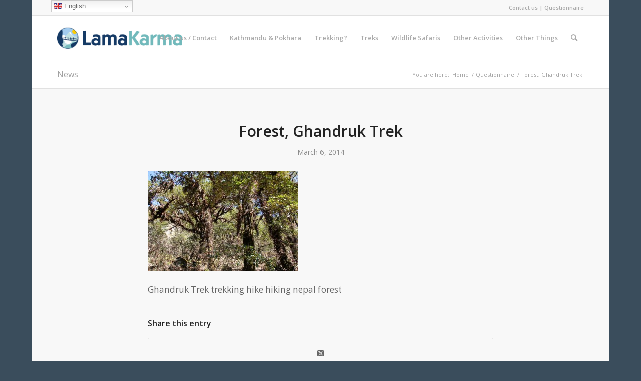

--- FILE ---
content_type: text/html; charset=UTF-8
request_url: http://lamakarma.net/tsum-valley-trek-106/
body_size: 16620
content:
<!DOCTYPE html>
<html lang="en-US" class="html_boxed responsive av-preloader-disabled  html_header_top html_logo_left html_main_nav_header html_menu_right html_slim html_header_sticky html_header_shrinking html_header_topbar_active html_mobile_menu_phone html_header_searchicon html_content_align_center html_header_unstick_top_disabled html_header_stretch_disabled html_av-overlay-side html_av-overlay-side-classic html_av-submenu-noclone html_entry_id_11049 av-cookies-no-cookie-consent av-no-preview av-default-lightbox html_text_menu_active av-mobile-menu-switch-default">
<head>
<meta charset="UTF-8" />
<meta name="robots" content="index, follow" />


<!-- mobile setting -->
<meta name="viewport" content="width=device-width, initial-scale=1">

<!-- Scripts/CSS and wp_head hook -->
<title>Forest, Ghandruk Trek &#8211; LamaKarma.net</title>
<meta name='robots' content='max-image-preview:large' />
	<style>img:is([sizes="auto" i], [sizes^="auto," i]) { contain-intrinsic-size: 3000px 1500px }</style>
	<link rel="alternate" type="application/rss+xml" title="LamaKarma.net &raquo; Feed" href="http://lamakarma.net/feed/" />
<link rel="alternate" type="application/rss+xml" title="LamaKarma.net &raquo; Comments Feed" href="http://lamakarma.net/comments/feed/" />
<link rel="alternate" type="application/rss+xml" title="LamaKarma.net &raquo; Forest, Ghandruk Trek Comments Feed" href="http://lamakarma.net/feed/?attachment_id=11049" />

<!-- google webfont font replacement -->

			<script type='text/javascript'>

				(function() {

					/*	check if webfonts are disabled by user setting via cookie - or user must opt in.	*/
					var html = document.getElementsByTagName('html')[0];
					var cookie_check = html.className.indexOf('av-cookies-needs-opt-in') >= 0 || html.className.indexOf('av-cookies-can-opt-out') >= 0;
					var allow_continue = true;
					var silent_accept_cookie = html.className.indexOf('av-cookies-user-silent-accept') >= 0;

					if( cookie_check && ! silent_accept_cookie )
					{
						if( ! document.cookie.match(/aviaCookieConsent/) || html.className.indexOf('av-cookies-session-refused') >= 0 )
						{
							allow_continue = false;
						}
						else
						{
							if( ! document.cookie.match(/aviaPrivacyRefuseCookiesHideBar/) )
							{
								allow_continue = false;
							}
							else if( ! document.cookie.match(/aviaPrivacyEssentialCookiesEnabled/) )
							{
								allow_continue = false;
							}
							else if( document.cookie.match(/aviaPrivacyGoogleWebfontsDisabled/) )
							{
								allow_continue = false;
							}
						}
					}

					if( allow_continue )
					{
						var f = document.createElement('link');

						f.type 	= 'text/css';
						f.rel 	= 'stylesheet';
						f.href 	= 'https://fonts.googleapis.com/css?family=Open+Sans:400,600&display=auto';
						f.id 	= 'avia-google-webfont';

						document.getElementsByTagName('head')[0].appendChild(f);
					}
				})();

			</script>
			<script type="text/javascript">
/* <![CDATA[ */
window._wpemojiSettings = {"baseUrl":"https:\/\/s.w.org\/images\/core\/emoji\/16.0.1\/72x72\/","ext":".png","svgUrl":"https:\/\/s.w.org\/images\/core\/emoji\/16.0.1\/svg\/","svgExt":".svg","source":{"concatemoji":"http:\/\/lamakarma.net\/wp-includes\/js\/wp-emoji-release.min.js?ver=312e7b6b86485fba146e2a28d29cf401"}};
/*! This file is auto-generated */
!function(s,n){var o,i,e;function c(e){try{var t={supportTests:e,timestamp:(new Date).valueOf()};sessionStorage.setItem(o,JSON.stringify(t))}catch(e){}}function p(e,t,n){e.clearRect(0,0,e.canvas.width,e.canvas.height),e.fillText(t,0,0);var t=new Uint32Array(e.getImageData(0,0,e.canvas.width,e.canvas.height).data),a=(e.clearRect(0,0,e.canvas.width,e.canvas.height),e.fillText(n,0,0),new Uint32Array(e.getImageData(0,0,e.canvas.width,e.canvas.height).data));return t.every(function(e,t){return e===a[t]})}function u(e,t){e.clearRect(0,0,e.canvas.width,e.canvas.height),e.fillText(t,0,0);for(var n=e.getImageData(16,16,1,1),a=0;a<n.data.length;a++)if(0!==n.data[a])return!1;return!0}function f(e,t,n,a){switch(t){case"flag":return n(e,"\ud83c\udff3\ufe0f\u200d\u26a7\ufe0f","\ud83c\udff3\ufe0f\u200b\u26a7\ufe0f")?!1:!n(e,"\ud83c\udde8\ud83c\uddf6","\ud83c\udde8\u200b\ud83c\uddf6")&&!n(e,"\ud83c\udff4\udb40\udc67\udb40\udc62\udb40\udc65\udb40\udc6e\udb40\udc67\udb40\udc7f","\ud83c\udff4\u200b\udb40\udc67\u200b\udb40\udc62\u200b\udb40\udc65\u200b\udb40\udc6e\u200b\udb40\udc67\u200b\udb40\udc7f");case"emoji":return!a(e,"\ud83e\udedf")}return!1}function g(e,t,n,a){var r="undefined"!=typeof WorkerGlobalScope&&self instanceof WorkerGlobalScope?new OffscreenCanvas(300,150):s.createElement("canvas"),o=r.getContext("2d",{willReadFrequently:!0}),i=(o.textBaseline="top",o.font="600 32px Arial",{});return e.forEach(function(e){i[e]=t(o,e,n,a)}),i}function t(e){var t=s.createElement("script");t.src=e,t.defer=!0,s.head.appendChild(t)}"undefined"!=typeof Promise&&(o="wpEmojiSettingsSupports",i=["flag","emoji"],n.supports={everything:!0,everythingExceptFlag:!0},e=new Promise(function(e){s.addEventListener("DOMContentLoaded",e,{once:!0})}),new Promise(function(t){var n=function(){try{var e=JSON.parse(sessionStorage.getItem(o));if("object"==typeof e&&"number"==typeof e.timestamp&&(new Date).valueOf()<e.timestamp+604800&&"object"==typeof e.supportTests)return e.supportTests}catch(e){}return null}();if(!n){if("undefined"!=typeof Worker&&"undefined"!=typeof OffscreenCanvas&&"undefined"!=typeof URL&&URL.createObjectURL&&"undefined"!=typeof Blob)try{var e="postMessage("+g.toString()+"("+[JSON.stringify(i),f.toString(),p.toString(),u.toString()].join(",")+"));",a=new Blob([e],{type:"text/javascript"}),r=new Worker(URL.createObjectURL(a),{name:"wpTestEmojiSupports"});return void(r.onmessage=function(e){c(n=e.data),r.terminate(),t(n)})}catch(e){}c(n=g(i,f,p,u))}t(n)}).then(function(e){for(var t in e)n.supports[t]=e[t],n.supports.everything=n.supports.everything&&n.supports[t],"flag"!==t&&(n.supports.everythingExceptFlag=n.supports.everythingExceptFlag&&n.supports[t]);n.supports.everythingExceptFlag=n.supports.everythingExceptFlag&&!n.supports.flag,n.DOMReady=!1,n.readyCallback=function(){n.DOMReady=!0}}).then(function(){return e}).then(function(){var e;n.supports.everything||(n.readyCallback(),(e=n.source||{}).concatemoji?t(e.concatemoji):e.wpemoji&&e.twemoji&&(t(e.twemoji),t(e.wpemoji)))}))}((window,document),window._wpemojiSettings);
/* ]]> */
</script>
<style id='wp-emoji-styles-inline-css' type='text/css'>

	img.wp-smiley, img.emoji {
		display: inline !important;
		border: none !important;
		box-shadow: none !important;
		height: 1em !important;
		width: 1em !important;
		margin: 0 0.07em !important;
		vertical-align: -0.1em !important;
		background: none !important;
		padding: 0 !important;
	}
</style>
<link rel='stylesheet' id='wp-block-library-css' href='http://lamakarma.net/wp-includes/css/dist/block-library/style.min.css?ver=312e7b6b86485fba146e2a28d29cf401' type='text/css' media='all' />
<style id='global-styles-inline-css' type='text/css'>
:root{--wp--preset--aspect-ratio--square: 1;--wp--preset--aspect-ratio--4-3: 4/3;--wp--preset--aspect-ratio--3-4: 3/4;--wp--preset--aspect-ratio--3-2: 3/2;--wp--preset--aspect-ratio--2-3: 2/3;--wp--preset--aspect-ratio--16-9: 16/9;--wp--preset--aspect-ratio--9-16: 9/16;--wp--preset--color--black: #000000;--wp--preset--color--cyan-bluish-gray: #abb8c3;--wp--preset--color--white: #ffffff;--wp--preset--color--pale-pink: #f78da7;--wp--preset--color--vivid-red: #cf2e2e;--wp--preset--color--luminous-vivid-orange: #ff6900;--wp--preset--color--luminous-vivid-amber: #fcb900;--wp--preset--color--light-green-cyan: #7bdcb5;--wp--preset--color--vivid-green-cyan: #00d084;--wp--preset--color--pale-cyan-blue: #8ed1fc;--wp--preset--color--vivid-cyan-blue: #0693e3;--wp--preset--color--vivid-purple: #9b51e0;--wp--preset--color--metallic-red: #b02b2c;--wp--preset--color--maximum-yellow-red: #edae44;--wp--preset--color--yellow-sun: #eeee22;--wp--preset--color--palm-leaf: #83a846;--wp--preset--color--aero: #7bb0e7;--wp--preset--color--old-lavender: #745f7e;--wp--preset--color--steel-teal: #5f8789;--wp--preset--color--raspberry-pink: #d65799;--wp--preset--color--medium-turquoise: #4ecac2;--wp--preset--gradient--vivid-cyan-blue-to-vivid-purple: linear-gradient(135deg,rgba(6,147,227,1) 0%,rgb(155,81,224) 100%);--wp--preset--gradient--light-green-cyan-to-vivid-green-cyan: linear-gradient(135deg,rgb(122,220,180) 0%,rgb(0,208,130) 100%);--wp--preset--gradient--luminous-vivid-amber-to-luminous-vivid-orange: linear-gradient(135deg,rgba(252,185,0,1) 0%,rgba(255,105,0,1) 100%);--wp--preset--gradient--luminous-vivid-orange-to-vivid-red: linear-gradient(135deg,rgba(255,105,0,1) 0%,rgb(207,46,46) 100%);--wp--preset--gradient--very-light-gray-to-cyan-bluish-gray: linear-gradient(135deg,rgb(238,238,238) 0%,rgb(169,184,195) 100%);--wp--preset--gradient--cool-to-warm-spectrum: linear-gradient(135deg,rgb(74,234,220) 0%,rgb(151,120,209) 20%,rgb(207,42,186) 40%,rgb(238,44,130) 60%,rgb(251,105,98) 80%,rgb(254,248,76) 100%);--wp--preset--gradient--blush-light-purple: linear-gradient(135deg,rgb(255,206,236) 0%,rgb(152,150,240) 100%);--wp--preset--gradient--blush-bordeaux: linear-gradient(135deg,rgb(254,205,165) 0%,rgb(254,45,45) 50%,rgb(107,0,62) 100%);--wp--preset--gradient--luminous-dusk: linear-gradient(135deg,rgb(255,203,112) 0%,rgb(199,81,192) 50%,rgb(65,88,208) 100%);--wp--preset--gradient--pale-ocean: linear-gradient(135deg,rgb(255,245,203) 0%,rgb(182,227,212) 50%,rgb(51,167,181) 100%);--wp--preset--gradient--electric-grass: linear-gradient(135deg,rgb(202,248,128) 0%,rgb(113,206,126) 100%);--wp--preset--gradient--midnight: linear-gradient(135deg,rgb(2,3,129) 0%,rgb(40,116,252) 100%);--wp--preset--font-size--small: 1rem;--wp--preset--font-size--medium: 1.125rem;--wp--preset--font-size--large: 1.75rem;--wp--preset--font-size--x-large: clamp(1.75rem, 3vw, 2.25rem);--wp--preset--spacing--20: 0.44rem;--wp--preset--spacing--30: 0.67rem;--wp--preset--spacing--40: 1rem;--wp--preset--spacing--50: 1.5rem;--wp--preset--spacing--60: 2.25rem;--wp--preset--spacing--70: 3.38rem;--wp--preset--spacing--80: 5.06rem;--wp--preset--shadow--natural: 6px 6px 9px rgba(0, 0, 0, 0.2);--wp--preset--shadow--deep: 12px 12px 50px rgba(0, 0, 0, 0.4);--wp--preset--shadow--sharp: 6px 6px 0px rgba(0, 0, 0, 0.2);--wp--preset--shadow--outlined: 6px 6px 0px -3px rgba(255, 255, 255, 1), 6px 6px rgba(0, 0, 0, 1);--wp--preset--shadow--crisp: 6px 6px 0px rgba(0, 0, 0, 1);}:root { --wp--style--global--content-size: 800px;--wp--style--global--wide-size: 1130px; }:where(body) { margin: 0; }.wp-site-blocks > .alignleft { float: left; margin-right: 2em; }.wp-site-blocks > .alignright { float: right; margin-left: 2em; }.wp-site-blocks > .aligncenter { justify-content: center; margin-left: auto; margin-right: auto; }:where(.is-layout-flex){gap: 0.5em;}:where(.is-layout-grid){gap: 0.5em;}.is-layout-flow > .alignleft{float: left;margin-inline-start: 0;margin-inline-end: 2em;}.is-layout-flow > .alignright{float: right;margin-inline-start: 2em;margin-inline-end: 0;}.is-layout-flow > .aligncenter{margin-left: auto !important;margin-right: auto !important;}.is-layout-constrained > .alignleft{float: left;margin-inline-start: 0;margin-inline-end: 2em;}.is-layout-constrained > .alignright{float: right;margin-inline-start: 2em;margin-inline-end: 0;}.is-layout-constrained > .aligncenter{margin-left: auto !important;margin-right: auto !important;}.is-layout-constrained > :where(:not(.alignleft):not(.alignright):not(.alignfull)){max-width: var(--wp--style--global--content-size);margin-left: auto !important;margin-right: auto !important;}.is-layout-constrained > .alignwide{max-width: var(--wp--style--global--wide-size);}body .is-layout-flex{display: flex;}.is-layout-flex{flex-wrap: wrap;align-items: center;}.is-layout-flex > :is(*, div){margin: 0;}body .is-layout-grid{display: grid;}.is-layout-grid > :is(*, div){margin: 0;}body{padding-top: 0px;padding-right: 0px;padding-bottom: 0px;padding-left: 0px;}a:where(:not(.wp-element-button)){text-decoration: underline;}:root :where(.wp-element-button, .wp-block-button__link){background-color: #32373c;border-width: 0;color: #fff;font-family: inherit;font-size: inherit;line-height: inherit;padding: calc(0.667em + 2px) calc(1.333em + 2px);text-decoration: none;}.has-black-color{color: var(--wp--preset--color--black) !important;}.has-cyan-bluish-gray-color{color: var(--wp--preset--color--cyan-bluish-gray) !important;}.has-white-color{color: var(--wp--preset--color--white) !important;}.has-pale-pink-color{color: var(--wp--preset--color--pale-pink) !important;}.has-vivid-red-color{color: var(--wp--preset--color--vivid-red) !important;}.has-luminous-vivid-orange-color{color: var(--wp--preset--color--luminous-vivid-orange) !important;}.has-luminous-vivid-amber-color{color: var(--wp--preset--color--luminous-vivid-amber) !important;}.has-light-green-cyan-color{color: var(--wp--preset--color--light-green-cyan) !important;}.has-vivid-green-cyan-color{color: var(--wp--preset--color--vivid-green-cyan) !important;}.has-pale-cyan-blue-color{color: var(--wp--preset--color--pale-cyan-blue) !important;}.has-vivid-cyan-blue-color{color: var(--wp--preset--color--vivid-cyan-blue) !important;}.has-vivid-purple-color{color: var(--wp--preset--color--vivid-purple) !important;}.has-metallic-red-color{color: var(--wp--preset--color--metallic-red) !important;}.has-maximum-yellow-red-color{color: var(--wp--preset--color--maximum-yellow-red) !important;}.has-yellow-sun-color{color: var(--wp--preset--color--yellow-sun) !important;}.has-palm-leaf-color{color: var(--wp--preset--color--palm-leaf) !important;}.has-aero-color{color: var(--wp--preset--color--aero) !important;}.has-old-lavender-color{color: var(--wp--preset--color--old-lavender) !important;}.has-steel-teal-color{color: var(--wp--preset--color--steel-teal) !important;}.has-raspberry-pink-color{color: var(--wp--preset--color--raspberry-pink) !important;}.has-medium-turquoise-color{color: var(--wp--preset--color--medium-turquoise) !important;}.has-black-background-color{background-color: var(--wp--preset--color--black) !important;}.has-cyan-bluish-gray-background-color{background-color: var(--wp--preset--color--cyan-bluish-gray) !important;}.has-white-background-color{background-color: var(--wp--preset--color--white) !important;}.has-pale-pink-background-color{background-color: var(--wp--preset--color--pale-pink) !important;}.has-vivid-red-background-color{background-color: var(--wp--preset--color--vivid-red) !important;}.has-luminous-vivid-orange-background-color{background-color: var(--wp--preset--color--luminous-vivid-orange) !important;}.has-luminous-vivid-amber-background-color{background-color: var(--wp--preset--color--luminous-vivid-amber) !important;}.has-light-green-cyan-background-color{background-color: var(--wp--preset--color--light-green-cyan) !important;}.has-vivid-green-cyan-background-color{background-color: var(--wp--preset--color--vivid-green-cyan) !important;}.has-pale-cyan-blue-background-color{background-color: var(--wp--preset--color--pale-cyan-blue) !important;}.has-vivid-cyan-blue-background-color{background-color: var(--wp--preset--color--vivid-cyan-blue) !important;}.has-vivid-purple-background-color{background-color: var(--wp--preset--color--vivid-purple) !important;}.has-metallic-red-background-color{background-color: var(--wp--preset--color--metallic-red) !important;}.has-maximum-yellow-red-background-color{background-color: var(--wp--preset--color--maximum-yellow-red) !important;}.has-yellow-sun-background-color{background-color: var(--wp--preset--color--yellow-sun) !important;}.has-palm-leaf-background-color{background-color: var(--wp--preset--color--palm-leaf) !important;}.has-aero-background-color{background-color: var(--wp--preset--color--aero) !important;}.has-old-lavender-background-color{background-color: var(--wp--preset--color--old-lavender) !important;}.has-steel-teal-background-color{background-color: var(--wp--preset--color--steel-teal) !important;}.has-raspberry-pink-background-color{background-color: var(--wp--preset--color--raspberry-pink) !important;}.has-medium-turquoise-background-color{background-color: var(--wp--preset--color--medium-turquoise) !important;}.has-black-border-color{border-color: var(--wp--preset--color--black) !important;}.has-cyan-bluish-gray-border-color{border-color: var(--wp--preset--color--cyan-bluish-gray) !important;}.has-white-border-color{border-color: var(--wp--preset--color--white) !important;}.has-pale-pink-border-color{border-color: var(--wp--preset--color--pale-pink) !important;}.has-vivid-red-border-color{border-color: var(--wp--preset--color--vivid-red) !important;}.has-luminous-vivid-orange-border-color{border-color: var(--wp--preset--color--luminous-vivid-orange) !important;}.has-luminous-vivid-amber-border-color{border-color: var(--wp--preset--color--luminous-vivid-amber) !important;}.has-light-green-cyan-border-color{border-color: var(--wp--preset--color--light-green-cyan) !important;}.has-vivid-green-cyan-border-color{border-color: var(--wp--preset--color--vivid-green-cyan) !important;}.has-pale-cyan-blue-border-color{border-color: var(--wp--preset--color--pale-cyan-blue) !important;}.has-vivid-cyan-blue-border-color{border-color: var(--wp--preset--color--vivid-cyan-blue) !important;}.has-vivid-purple-border-color{border-color: var(--wp--preset--color--vivid-purple) !important;}.has-metallic-red-border-color{border-color: var(--wp--preset--color--metallic-red) !important;}.has-maximum-yellow-red-border-color{border-color: var(--wp--preset--color--maximum-yellow-red) !important;}.has-yellow-sun-border-color{border-color: var(--wp--preset--color--yellow-sun) !important;}.has-palm-leaf-border-color{border-color: var(--wp--preset--color--palm-leaf) !important;}.has-aero-border-color{border-color: var(--wp--preset--color--aero) !important;}.has-old-lavender-border-color{border-color: var(--wp--preset--color--old-lavender) !important;}.has-steel-teal-border-color{border-color: var(--wp--preset--color--steel-teal) !important;}.has-raspberry-pink-border-color{border-color: var(--wp--preset--color--raspberry-pink) !important;}.has-medium-turquoise-border-color{border-color: var(--wp--preset--color--medium-turquoise) !important;}.has-vivid-cyan-blue-to-vivid-purple-gradient-background{background: var(--wp--preset--gradient--vivid-cyan-blue-to-vivid-purple) !important;}.has-light-green-cyan-to-vivid-green-cyan-gradient-background{background: var(--wp--preset--gradient--light-green-cyan-to-vivid-green-cyan) !important;}.has-luminous-vivid-amber-to-luminous-vivid-orange-gradient-background{background: var(--wp--preset--gradient--luminous-vivid-amber-to-luminous-vivid-orange) !important;}.has-luminous-vivid-orange-to-vivid-red-gradient-background{background: var(--wp--preset--gradient--luminous-vivid-orange-to-vivid-red) !important;}.has-very-light-gray-to-cyan-bluish-gray-gradient-background{background: var(--wp--preset--gradient--very-light-gray-to-cyan-bluish-gray) !important;}.has-cool-to-warm-spectrum-gradient-background{background: var(--wp--preset--gradient--cool-to-warm-spectrum) !important;}.has-blush-light-purple-gradient-background{background: var(--wp--preset--gradient--blush-light-purple) !important;}.has-blush-bordeaux-gradient-background{background: var(--wp--preset--gradient--blush-bordeaux) !important;}.has-luminous-dusk-gradient-background{background: var(--wp--preset--gradient--luminous-dusk) !important;}.has-pale-ocean-gradient-background{background: var(--wp--preset--gradient--pale-ocean) !important;}.has-electric-grass-gradient-background{background: var(--wp--preset--gradient--electric-grass) !important;}.has-midnight-gradient-background{background: var(--wp--preset--gradient--midnight) !important;}.has-small-font-size{font-size: var(--wp--preset--font-size--small) !important;}.has-medium-font-size{font-size: var(--wp--preset--font-size--medium) !important;}.has-large-font-size{font-size: var(--wp--preset--font-size--large) !important;}.has-x-large-font-size{font-size: var(--wp--preset--font-size--x-large) !important;}
:where(.wp-block-post-template.is-layout-flex){gap: 1.25em;}:where(.wp-block-post-template.is-layout-grid){gap: 1.25em;}
:where(.wp-block-columns.is-layout-flex){gap: 2em;}:where(.wp-block-columns.is-layout-grid){gap: 2em;}
:root :where(.wp-block-pullquote){font-size: 1.5em;line-height: 1.6;}
</style>
<link rel='stylesheet' id='avia-merged-styles-css' href='http://lamakarma.net/wp-content/uploads/dynamic_avia/avia-merged-styles-7a87244ebc63ae86c2e4e5ab3adb270f---69019b4e65924.css' type='text/css' media='all' />
<script type="text/javascript" src="http://lamakarma.net/wp-includes/js/jquery/jquery.min.js?ver=3.7.1" id="jquery-core-js"></script>
<script type="text/javascript" src="http://lamakarma.net/wp-includes/js/jquery/jquery-migrate.min.js?ver=3.4.1" id="jquery-migrate-js"></script>
<script type="text/javascript" src="http://lamakarma.net/wp-content/uploads/dynamic_avia/avia-head-scripts-0bc6a9f53694beb580eab372df2e232c---69019b4e69e08.js" id="avia-head-scripts-js"></script>
<link rel="https://api.w.org/" href="http://lamakarma.net/wp-json/" /><link rel="alternate" title="JSON" type="application/json" href="http://lamakarma.net/wp-json/wp/v2/media/11049" /><link rel="EditURI" type="application/rsd+xml" title="RSD" href="http://lamakarma.net/xmlrpc.php?rsd" />

<link rel='shortlink' href='http://lamakarma.net/?p=11049' />
<link rel="alternate" title="oEmbed (JSON)" type="application/json+oembed" href="http://lamakarma.net/wp-json/oembed/1.0/embed?url=http%3A%2F%2Flamakarma.net%2Ftsum-valley-trek-106%2F" />
<link rel="alternate" title="oEmbed (XML)" type="text/xml+oembed" href="http://lamakarma.net/wp-json/oembed/1.0/embed?url=http%3A%2F%2Flamakarma.net%2Ftsum-valley-trek-106%2F&#038;format=xml" />
<link rel="profile" href="https://gmpg.org/xfn/11" />
<link rel="alternate" type="application/rss+xml" title="LamaKarma.net RSS2 Feed" href="http://lamakarma.net/feed/" />
<link rel="pingback" href="http://lamakarma.net/xmlrpc.php" />
<!--[if lt IE 9]><script src="http://lamakarma.net/wp-content/themes/enfold/js/html5shiv.js"></script><![endif]-->
<link rel="icon" href="http://lamakarma.net/wp-content/uploads/favicon.ico" type="image/x-icon">

<!-- To speed up the rendering and to display the site as fast as possible to the user we include some styles and scripts for above the fold content inline -->
<script type="text/javascript">'use strict';var avia_is_mobile=!1;if(/Android|webOS|iPhone|iPad|iPod|BlackBerry|IEMobile|Opera Mini/i.test(navigator.userAgent)&&'ontouchstart' in document.documentElement){avia_is_mobile=!0;document.documentElement.className+=' avia_mobile '}
else{document.documentElement.className+=' avia_desktop '};document.documentElement.className+=' js_active ';(function(){var e=['-webkit-','-moz-','-ms-',''],n='',o=!1,a=!1;for(var t in e){if(e[t]+'transform' in document.documentElement.style){o=!0;n=e[t]+'transform'};if(e[t]+'perspective' in document.documentElement.style){a=!0}};if(o){document.documentElement.className+=' avia_transform '};if(a){document.documentElement.className+=' avia_transform3d '};if(typeof document.getElementsByClassName=='function'&&typeof document.documentElement.getBoundingClientRect=='function'&&avia_is_mobile==!1){if(n&&window.innerHeight>0){setTimeout(function(){var e=0,o={},a=0,t=document.getElementsByClassName('av-parallax'),i=window.pageYOffset||document.documentElement.scrollTop;for(e=0;e<t.length;e++){t[e].style.top='0px';o=t[e].getBoundingClientRect();a=Math.ceil((window.innerHeight+i-o.top)*0.3);t[e].style[n]='translate(0px, '+a+'px)';t[e].style.top='auto';t[e].className+=' enabled-parallax '}},50)}}})();</script><style id="sccss">/* Enter Your Custom CSS Here */
#header-right .fr a {
    padding: 12px 15px;
    border: 1px solid #ededed;
    color: #000!important;
    font-weight: bold;
    text-align: center;
    text-shadow: none!important;
    text-decoration: none;
    -webkit-border-radius: 8px;
    -moz-border-radius: 8px;
    border-radius: 8px;
    background: #FFFF00;
    background: -webkit-gradient( linear, left top, left bottom, color-stop(.2, #FFFF00), color-stop(1, #FFFF00) );
    background: -moz-linear-gradient(
 center top,
 #9A3134 20%,
 #9A3134 100%
 );
    -webkit-box-shadow: inset 0 1px 0 hsla(0,100%,100%,.3) /*Top*/,
 inset 0 0 2px hsla(0,100%,100%,.3) /*Shine*/,
 0 1px 2px hsla(0, 0%, 0%, .29) /*Shadow*/;
    -moz-box-shadow: inset 0 1px 0 hsla(0,100%,100%,.3) /*Top*/,
 inset 0 0 2px hsla(0,100%,100%,.3) /*Shine*/,
 0 1px 2px hsla(0, 0%, 0%, .29) /*Shadow*/;
    box-shadow: inset 0 1px 0 hsla(0,100%,100%,.3) /*Top*/,
 inset 0 0 2px hsla(0,100%,100%,.3) /*Shine*/,
 0 1px 2px hsla(0, 0%, 0%, .29) /*Shadow*/;
}



</style><style type="text/css">
		@font-face {font-family: 'entypo-fontello'; font-weight: normal; font-style: normal; font-display: auto;
		src: url('http://lamakarma.net/wp-content/themes/enfold/config-templatebuilder/avia-template-builder/assets/fonts/entypo-fontello.woff2') format('woff2'),
		url('http://lamakarma.net/wp-content/themes/enfold/config-templatebuilder/avia-template-builder/assets/fonts/entypo-fontello.woff') format('woff'),
		url('http://lamakarma.net/wp-content/themes/enfold/config-templatebuilder/avia-template-builder/assets/fonts/entypo-fontello.ttf') format('truetype'),
		url('http://lamakarma.net/wp-content/themes/enfold/config-templatebuilder/avia-template-builder/assets/fonts/entypo-fontello.svg#entypo-fontello') format('svg'),
		url('http://lamakarma.net/wp-content/themes/enfold/config-templatebuilder/avia-template-builder/assets/fonts/entypo-fontello.eot'),
		url('http://lamakarma.net/wp-content/themes/enfold/config-templatebuilder/avia-template-builder/assets/fonts/entypo-fontello.eot?#iefix') format('embedded-opentype');
		} #top .avia-font-entypo-fontello, body .avia-font-entypo-fontello, html body [data-av_iconfont='entypo-fontello']:before{ font-family: 'entypo-fontello'; }
		</style>

<!--
Debugging Info for Theme support: 

Theme: Enfold
Version: 6.0.6
Installed: enfold
AviaFramework Version: 5.6
AviaBuilder Version: 5.3
aviaElementManager Version: 1.0.1
ML:128-PU:39-PLA:6
WP:6.8.3
Compress: CSS:all theme files - JS:all theme files
Updates: enabled - token has changed and not verified
PLAu:5
-->
</head>

<body id="top" class="attachment wp-singular attachment-template-default single single-attachment postid-11049 attachmentid-11049 attachment-jpeg wp-theme-enfold boxed rtl_columns av-curtain-numeric open_sans  avia-responsive-images-support" itemscope="itemscope" itemtype="https://schema.org/WebPage" >

	
	<div id='wrap_all'>

	
<header id='header' class='all_colors header_color light_bg_color  av_header_top av_logo_left av_main_nav_header av_menu_right av_slim av_header_sticky av_header_shrinking av_header_stretch_disabled av_mobile_menu_phone av_header_searchicon av_header_unstick_top_disabled av_bottom_nav_disabled  av_header_border_disabled'  data-av_shrink_factor='50' role="banner" itemscope="itemscope" itemtype="https://schema.org/WPHeader" >

		<div id='header_meta' class='container_wrap container_wrap_meta  av_phone_active_right av_extra_header_active av_entry_id_11049'>

			      <div class='container'>
			      <div class='phone-info '><div><a href="http://lamakarma.net/contact/">Contact us</a> | <a href="http://lamakarma.net/questionnaireform/">Questionnaire</a></div></div>			      </div>
		</div>

		<div  id='header_main' class='container_wrap container_wrap_logo'>

        <div class='container av-logo-container'><div class='inner-container'><span class='logo avia-standard-logo'><a href='http://lamakarma.net/' class='' aria-label='lk-web-logo-340s' title='lk-web-logo-340s'><img src="http://lamakarma.net/wp-content/uploads/lk-web-logo-340s.png" srcset="http://lamakarma.net/wp-content/uploads/lk-web-logo-340s.png 340w, http://lamakarma.net/wp-content/uploads/lk-web-logo-340s-300x88.png 300w" sizes="(max-width: 340px) 100vw, 340px" height="100" width="300" alt='LamaKarma.net' title='lk-web-logo-340s' /></a></span><nav class='main_menu' data-selectname='Select a page'  role="navigation" itemscope="itemscope" itemtype="https://schema.org/SiteNavigationElement" ><div class="avia-menu av-main-nav-wrap"><ul role="menu" class="menu av-main-nav" id="avia-menu"><li role="menuitem" id="menu-item-13617" class="menu-item menu-item-type-custom menu-item-object-custom menu-item-has-children menu-item-top-level menu-item-top-level-1"><a href="#" itemprop="url" tabindex="0"><span class="avia-bullet"></span><span class="avia-menu-text">About us / Contact</span><span class="avia-menu-fx"><span class="avia-arrow-wrap"><span class="avia-arrow"></span></span></span></a>


<ul class="sub-menu">
	<li role="menuitem" id="menu-item-13716" class="menu-item menu-item-type-post_type menu-item-object-page menu-item-home"><a href="http://lamakarma.net/" itemprop="url" tabindex="0"><span class="avia-bullet"></span><span class="avia-menu-text">Why Nepal?</span></a></li>
	<li role="menuitem" id="menu-item-13717" class="menu-item menu-item-type-post_type menu-item-object-page"><a href="http://lamakarma.net/because-we-are-great/" itemprop="url" tabindex="0"><span class="avia-bullet"></span><span class="avia-menu-text">Why Us?</span></a></li>
	<li role="menuitem" id="menu-item-13619" class="menu-item menu-item-type-post_type menu-item-object-page"><a href="http://lamakarma.net/what-we-do/" itemprop="url" tabindex="0"><span class="avia-bullet"></span><span class="avia-menu-text">What We Do?</span></a></li>
	<li role="menuitem" id="menu-item-13892" class="menu-item menu-item-type-post_type menu-item-object-page"><a href="http://lamakarma.net/contact/" itemprop="url" tabindex="0"><span class="avia-bullet"></span><span class="avia-menu-text">Contact us</span></a></li>
	<li role="menuitem" id="menu-item-13895" class="menu-item menu-item-type-post_type menu-item-object-page"><a href="http://lamakarma.net/questionnaireform/" itemprop="url" tabindex="0"><span class="avia-bullet"></span><span class="avia-menu-text">Questionnaire/form</span></a></li>
</ul>
</li>
<li role="menuitem" id="menu-item-13718" class="menu-item menu-item-type-custom menu-item-object-custom menu-item-has-children menu-item-top-level menu-item-top-level-2"><a href="#" itemprop="url" tabindex="0"><span class="avia-bullet"></span><span class="avia-menu-text">Kathmandu &#038; Pokhara</span><span class="avia-menu-fx"><span class="avia-arrow-wrap"><span class="avia-arrow"></span></span></span></a>


<ul class="sub-menu">
	<li role="menuitem" id="menu-item-13719" class="menu-item menu-item-type-post_type menu-item-object-page"><a href="http://lamakarma.net/the-cities/kathmandu-and-its-valley/" itemprop="url" tabindex="0"><span class="avia-bullet"></span><span class="avia-menu-text">Kathmandu and its Valley</span></a></li>
	<li role="menuitem" id="menu-item-13720" class="menu-item menu-item-type-post_type menu-item-object-page"><a href="http://lamakarma.net/the-cities/pokhara/" itemprop="url" tabindex="0"><span class="avia-bullet"></span><span class="avia-menu-text">Pokhara</span></a></li>
	<li role="menuitem" id="menu-item-13721" class="menu-item menu-item-type-post_type menu-item-object-page"><a href="http://lamakarma.net/the-cities/prices-and-accommodation-in-kathmandu-and-pokhara/" itemprop="url" tabindex="0"><span class="avia-bullet"></span><span class="avia-menu-text">Accommodation in Kathmandu, its Valley and Pokhara</span></a></li>
	<li role="menuitem" id="menu-item-13723" class="menu-item menu-item-type-post_type menu-item-object-page"><a href="http://lamakarma.net/the-cities/restaurants-kathmandu-and-pokhara/" itemprop="url" tabindex="0"><span class="avia-bullet"></span><span class="avia-menu-text">Restaurants Kathmandu and Pokhara</span></a></li>
	<li role="menuitem" id="menu-item-13724" class="menu-item menu-item-type-post_type menu-item-object-page"><a href="http://lamakarma.net/the-cities/maps-of-thamel-kathmandu-and-the-kathmandu-valley/" itemprop="url" tabindex="0"><span class="avia-bullet"></span><span class="avia-menu-text">Short-cuts to Maps</span></a></li>
</ul>
</li>
<li role="menuitem" id="menu-item-13725" class="menu-item menu-item-type-custom menu-item-object-custom menu-item-has-children menu-item-top-level menu-item-top-level-3"><a href="#" itemprop="url" tabindex="0"><span class="avia-bullet"></span><span class="avia-menu-text">Trekking?</span><span class="avia-menu-fx"><span class="avia-arrow-wrap"><span class="avia-arrow"></span></span></span></a>


<ul class="sub-menu">
	<li role="menuitem" id="menu-item-13732" class="menu-item menu-item-type-post_type menu-item-object-page"><a href="http://lamakarma.net/trekking-general/what-is-trekking/" itemprop="url" tabindex="0"><span class="avia-bullet"></span><span class="avia-menu-text">What is it and can I do it?</span></a></li>
	<li role="menuitem" id="menu-item-13727" class="menu-item menu-item-type-post_type menu-item-object-page"><a href="http://lamakarma.net/trekking-general/when-to-go-trekking/" itemprop="url" tabindex="0"><span class="avia-bullet"></span><span class="avia-menu-text">When to go Trekking</span></a></li>
	<li role="menuitem" id="menu-item-13728" class="menu-item menu-item-type-post_type menu-item-object-page"><a href="http://lamakarma.net/trekking-general/trekking-requirements/" itemprop="url" tabindex="0"><span class="avia-bullet"></span><span class="avia-menu-text">Trekking Equipment Requirements</span></a></li>
	<li role="menuitem" id="menu-item-13729" class="menu-item menu-item-type-post_type menu-item-object-page"><a href="http://lamakarma.net/trekking-general/should-i-bring-my-children/" itemprop="url" tabindex="0"><span class="avia-bullet"></span><span class="avia-menu-text">Should I Bring My Children?</span></a></li>
	<li role="menuitem" id="menu-item-13735" class="menu-item menu-item-type-post_type menu-item-object-page"><a href="http://lamakarma.net/trekking-general/tims-card-trekking-permits-and-national-park-fees/" itemprop="url" tabindex="0"><span class="avia-bullet"></span><span class="avia-menu-text">Trekking Permits etc.</span></a></li>
</ul>
</li>
<li role="menuitem" id="menu-item-13737" class="menu-item menu-item-type-custom menu-item-object-custom menu-item-has-children menu-item-mega-parent  menu-item-top-level menu-item-top-level-4"><a href="#" itemprop="url" tabindex="0"><span class="avia-bullet"></span><span class="avia-menu-text">Treks</span><span class="avia-menu-fx"><span class="avia-arrow-wrap"><span class="avia-arrow"></span></span></span></a>
<div class='avia_mega_div avia_mega4 twelve units'>

<ul class="sub-menu">
	<li role="menuitem" id="menu-item-13738" class="menu-item menu-item-type-post_type menu-item-object-page menu-item-has-children avia_mega_menu_columns_4 three units  avia_mega_menu_columns_first"><span class='mega_menu_title heading-color av-special-font'><a href='http://lamakarma.net/shorter-trekking-routes/short-treks/'>Short Treks</a></span>
	<ul class="sub-menu">
		<li role="menuitem" id="menu-item-13739" class="menu-item menu-item-type-post_type menu-item-object-page"><a href="http://lamakarma.net/shorter-trekking-routes/kathmandu-valley-ridge-trek-5-days/" itemprop="url" tabindex="0"><span class="avia-bullet"></span><span class="avia-menu-text">Kathmandu Valley Ridge Trek 5 Days</span></a></li>
		<li role="menuitem" id="menu-item-13740" class="menu-item menu-item-type-post_type menu-item-object-page"><a href="http://lamakarma.net/shorter-trekking-routes/ghandurk-trek-5-days/" itemprop="url" tabindex="0"><span class="avia-bullet"></span><span class="avia-menu-text">Ghandruk Trek 5 Days</span></a></li>
		<li role="menuitem" id="menu-item-13741" class="menu-item menu-item-type-post_type menu-item-object-page"><a href="http://lamakarma.net/shorter-trekking-routes/ghalegaun-trek-7-days/" itemprop="url" tabindex="0"><span class="avia-bullet"></span><span class="avia-menu-text">Ghalegaun Trek 7 Days</span></a></li>
		<li role="menuitem" id="menu-item-13742" class="menu-item menu-item-type-post_type menu-item-object-page"><a href="http://lamakarma.net/shorter-trekking-routes/the-ghorepani-poon-hill-trek-7-days/" itemprop="url" tabindex="0"><span class="avia-bullet"></span><span class="avia-menu-text">Ghorepani – Poon Hill Trek 7 Days</span></a></li>
		<li role="menuitem" id="menu-item-13743" class="menu-item menu-item-type-post_type menu-item-object-page"><a href="http://lamakarma.net/shorter-trekking-routes/the-helambu-valley-trek-7-days/" itemprop="url" tabindex="0"><span class="avia-bullet"></span><span class="avia-menu-text">Helambu Valley Trek 7 Days</span></a></li>
		<li role="menuitem" id="menu-item-13744" class="menu-item menu-item-type-post_type menu-item-object-page"><a href="http://lamakarma.net/shorter-trekking-routes/everest-panorama-trekking-8-days/" itemprop="url" tabindex="0"><span class="avia-bullet"></span><span class="avia-menu-text">Everest Panorama Trek 8 Days</span></a></li>
		<li role="menuitem" id="menu-item-13745" class="menu-item menu-item-type-post_type menu-item-object-page"><a href="http://lamakarma.net/shorter-trekking-routes/tamang-heritage-trail/" itemprop="url" tabindex="0"><span class="avia-bullet"></span><span class="avia-menu-text">Tamang Heritage Trek 8 Days</span></a></li>
		<li role="menuitem" id="menu-item-13746" class="menu-item menu-item-type-post_type menu-item-object-page"><a href="http://lamakarma.net/shorter-trekking-routes/the-langtang-valley-trek-8-days/" itemprop="url" tabindex="0"><span class="avia-bullet"></span><span class="avia-menu-text">Langtang Valley Trek 8 Days Plus ‘Extra Days’?</span></a></li>
		<li role="menuitem" id="menu-item-13796" class="menu-item menu-item-type-post_type menu-item-object-page"><a href="http://lamakarma.net/faqs/flying-kathmandu-to-lukla/" itemprop="url" tabindex="0"><span class="avia-bullet"></span><span class="avia-menu-text">Flying Kathmandu to Lukla</span></a></li>
	</ul>
</li>
	<li role="menuitem" id="menu-item-13747" class="menu-item menu-item-type-post_type menu-item-object-page menu-item-has-children avia_mega_menu_columns_4 three units "><span class='mega_menu_title heading-color av-special-font'><a href='http://lamakarma.net/medium-length-trekking-routes/'>Mid-Length Treks</a></span>
	<ul class="sub-menu">
		<li role="menuitem" id="menu-item-13748" class="menu-item menu-item-type-post_type menu-item-object-page"><a href="http://lamakarma.net/medium-length-trekking-routes/rara-lake-trek-12-days/" itemprop="url" tabindex="0"><span class="avia-bullet"></span><span class="avia-menu-text">Rara Lake Trek 12 Days</span></a></li>
		<li role="menuitem" id="menu-item-13749" class="menu-item menu-item-type-post_type menu-item-object-page"><a href="http://lamakarma.net/medium-length-trekking-routes/everest-base-camp-trek-13-days/" itemprop="url" tabindex="0"><span class="avia-bullet"></span><span class="avia-menu-text">Everest Base Camp Trek 13 Days</span></a></li>
		<li role="menuitem" id="menu-item-13750" class="menu-item menu-item-type-post_type menu-item-object-page"><a href="http://lamakarma.net/medium-length-trekking-routes/annapurna-base-camp-trek-14-days/" itemprop="url" tabindex="0"><span class="avia-bullet"></span><span class="avia-menu-text">Annapurna Base Camp / Annapurna Sanctuary Trek 14 Days</span></a></li>
		<li role="menuitem" id="menu-item-13751" class="menu-item menu-item-type-post_type menu-item-object-page"><a href="http://lamakarma.net/medium-length-trekking-routes/the-annapurna-circuit-trek/" itemprop="url" tabindex="0"><span class="avia-bullet"></span><span class="avia-menu-text">Annapurna Circuit Trek 14 days</span></a></li>
		<li role="menuitem" id="menu-item-13752" class="menu-item menu-item-type-post_type menu-item-object-page"><a href="http://lamakarma.net/medium-length-trekking-routes/helambu-gosaikunda-langtangtrek14-days/" itemprop="url" tabindex="0"><span class="avia-bullet"></span><span class="avia-menu-text">Helambu, Gosaikunda, Langtang Trek 14 Days</span></a></li>
		<li role="menuitem" id="menu-item-13753" class="menu-item menu-item-type-post_type menu-item-object-page"><a href="http://lamakarma.net/medium-length-trekking-routes/upper-mustang/" itemprop="url" tabindex="0"><span class="avia-bullet"></span><span class="avia-menu-text">Upper Mustang Trek 14 Days</span></a></li>
		<li role="menuitem" id="menu-item-13736" class="menu-item menu-item-type-post_type menu-item-object-page"><a href="http://lamakarma.net/trekking-general/manakamana-gorkha-extension/" itemprop="url" tabindex="0"><span class="avia-bullet"></span><span class="avia-menu-text">Manakamana – Gorkha – Tarkughat Extension for Annapurna or Manaslu Circuits and Tsum Valley</span></a></li>
	</ul>
</li>
	<li role="menuitem" id="menu-item-13754" class="menu-item menu-item-type-post_type menu-item-object-page menu-item-has-children avia_mega_menu_columns_4 three units "><span class='mega_menu_title heading-color av-special-font'><a href='http://lamakarma.net/longer-trekking-routes/'>Long Treks</a></span>
	<ul class="sub-menu">
		<li role="menuitem" id="menu-item-13755" class="menu-item menu-item-type-post_type menu-item-object-page"><a href="http://lamakarma.net/longer-trekking-routes/manaslu-circuit-17-days/" itemprop="url" tabindex="0"><span class="avia-bullet"></span><span class="avia-menu-text">Manaslu Circuit Trek 16 Days</span></a></li>
		<li role="menuitem" id="menu-item-14455" class="menu-item menu-item-type-post_type menu-item-object-page"><a href="http://lamakarma.net/longer-trekking-routes/tsum-valley-trek-17-days/" itemprop="url" tabindex="0"><span class="avia-bullet"></span><span class="avia-menu-text">Tsum Valley Trek 17 Days</span></a></li>
		<li role="menuitem" id="menu-item-13757" class="menu-item menu-item-type-post_type menu-item-object-page"><a href="http://lamakarma.net/longer-trekking-routes/gokyo-chola-everest-base-camp-trek-18-days/" itemprop="url" tabindex="0"><span class="avia-bullet"></span><span class="avia-menu-text">3 Passes Trek – Renjo La – Gokyo – Chola La – Everest Base Camp Trek 18 Days</span></a></li>
		<li role="menuitem" id="menu-item-13756" class="menu-item menu-item-type-post_type menu-item-object-page"><a href="http://lamakarma.net/longer-trekking-routes/upper-dolpo-trek/" itemprop="url" tabindex="0"><span class="avia-bullet"></span><span class="avia-menu-text">Upper Dolpo Trek 18 Days</span></a></li>
		<li role="menuitem" id="menu-item-13758" class="menu-item menu-item-type-post_type menu-item-object-page"><a href="http://lamakarma.net/longer-trekking-routes/makalu-base-camp-trek-20-days/" itemprop="url" tabindex="0"><span class="avia-bullet"></span><span class="avia-menu-text">Makalu Base Camp Trek 20 Days</span></a></li>
		<li role="menuitem" id="menu-item-13759" class="menu-item menu-item-type-post_type menu-item-object-page"><a href="http://lamakarma.net/longer-trekking-routes/lower-dolpo-trek/" itemprop="url" tabindex="0"><span class="avia-bullet"></span><span class="avia-menu-text">Lower Dolpo Trek 21 Days</span></a></li>
		<li role="menuitem" id="menu-item-13760" class="menu-item menu-item-type-post_type menu-item-object-page"><a href="http://lamakarma.net/longer-trekking-routes/kanchenjunga-base-camp-trek-25-days/" itemprop="url" tabindex="0"><span class="avia-bullet"></span><span class="avia-menu-text">Kanchenjunga Base Camp Trek 23/24/25 Days</span></a></li>
	</ul>
</li>
	<li role="menuitem" id="menu-item-13761" class="menu-item menu-item-type-post_type menu-item-object-page menu-item-has-children avia_mega_menu_columns_4 three units avia_mega_menu_columns_last"><span class='mega_menu_title heading-color av-special-font'><a href='http://lamakarma.net/trekking-peaks/'>Trekking Peaks</a></span>
	<ul class="sub-menu">
		<li role="menuitem" id="menu-item-13762" class="menu-item menu-item-type-post_type menu-item-object-page"><a href="http://lamakarma.net/trekking-peaks/yala-peak/" itemprop="url" tabindex="0"><span class="avia-bullet"></span><span class="avia-menu-text">Yala Peak 10 Days</span></a></li>
		<li role="menuitem" id="menu-item-13764" class="menu-item menu-item-type-post_type menu-item-object-page"><a href="http://lamakarma.net/trekking-peaks/island-peak-14-days/" itemprop="url" tabindex="0"><span class="avia-bullet"></span><span class="avia-menu-text">Island Peak 14 Days</span></a></li>
		<li role="menuitem" id="menu-item-13763" class="menu-item menu-item-type-post_type menu-item-object-page"><a href="http://lamakarma.net/trekking-peaks/lobuche-trekking-peak-16-days/" itemprop="url" tabindex="0"><span class="avia-bullet"></span><span class="avia-menu-text">Lobuche East 16 Days</span></a></li>
		<li role="menuitem" id="menu-item-13769" class="menu-item menu-item-type-post_type menu-item-object-page"><a href="http://lamakarma.net/trekking-peaks/mera-trekking-peak/" itemprop="url" tabindex="0"><span class="avia-bullet"></span><span class="avia-menu-text">Mera Trekking Peak 17 Days</span></a></li>
		<li role="menuitem" id="menu-item-14310" class="menu-item menu-item-type-post_type menu-item-object-page"><a href="http://lamakarma.net/other-trekking-peaks/" itemprop="url" tabindex="0"><span class="avia-bullet"></span><span class="avia-menu-text">Other Trekking Peaks</span></a></li>
	</ul>
</li>
</ul>

</div>
</li>
<li role="menuitem" id="menu-item-13781" class="menu-item menu-item-type-post_type menu-item-object-page menu-item-has-children menu-item-top-level menu-item-top-level-5"><a href="http://lamakarma.net/wildlife-safaris-2/" itemprop="url" tabindex="0"><span class="avia-bullet"></span><span class="avia-menu-text">Wildlife Safaris</span><span class="avia-menu-fx"><span class="avia-arrow-wrap"><span class="avia-arrow"></span></span></span></a>


<ul class="sub-menu">
	<li role="menuitem" id="menu-item-13782" class="menu-item menu-item-type-post_type menu-item-object-page"><a href="http://lamakarma.net/royal-chitwan-national-park/" itemprop="url" tabindex="0"><span class="avia-bullet"></span><span class="avia-menu-text">Chitwan National Park</span></a></li>
	<li role="menuitem" id="menu-item-13784" class="menu-item menu-item-type-post_type menu-item-object-page"><a href="http://lamakarma.net/bardiya-national-park/" itemprop="url" tabindex="0"><span class="avia-bullet"></span><span class="avia-menu-text">Bardiya National Park and Ghodaghodi Tal</span></a></li>
	<li role="menuitem" id="menu-item-13785" class="menu-item menu-item-type-post_type menu-item-object-page"><a href="http://lamakarma.net/koshi-tappu-wildlife-reserve/" itemprop="url" tabindex="0"><span class="avia-bullet"></span><span class="avia-menu-text">Koshi Tappu Wildlife Reserve</span></a></li>
</ul>
</li>
<li role="menuitem" id="menu-item-13765" class="menu-item menu-item-type-custom menu-item-object-custom menu-item-has-children menu-item-mega-parent  menu-item-top-level menu-item-top-level-6"><a href="#" itemprop="url" tabindex="0"><span class="avia-bullet"></span><span class="avia-menu-text">Other Activities</span><span class="avia-menu-fx"><span class="avia-arrow-wrap"><span class="avia-arrow"></span></span></span></a>
<div class='avia_mega_div avia_mega2 six units'>

<ul class="sub-menu">
	<li role="menuitem" id="menu-item-13766" class="menu-item menu-item-type-post_type menu-item-object-page menu-item-has-children avia_mega_menu_columns_2 three units  avia_mega_menu_columns_first"><span class='mega_menu_title heading-color av-special-font'><a href='http://lamakarma.net/other-adventure-activities/'>Adventure Activities</a></span>
	<ul class="sub-menu">
		<li role="menuitem" id="menu-item-13767" class="menu-item menu-item-type-post_type menu-item-object-page"><a href="http://lamakarma.net/other-adventure-activities/bungee-jumping/" itemprop="url" tabindex="0"><span class="avia-bullet"></span><span class="avia-menu-text">Bungee Jumping, High Ropes or The Swing</span></a></li>
		<li role="menuitem" id="menu-item-13768" class="menu-item menu-item-type-post_type menu-item-object-page"><a href="http://lamakarma.net/other-adventure-activities/mountain-biking/" itemprop="url" tabindex="0"><span class="avia-bullet"></span><span class="avia-menu-text">Mountain Biking in Nepal</span></a></li>
		<li role="menuitem" id="menu-item-13770" class="menu-item menu-item-type-post_type menu-item-object-page"><a href="http://lamakarma.net/other-adventure-activities/paragliding/" itemprop="url" tabindex="0"><span class="avia-bullet"></span><span class="avia-menu-text">Paragliding and what is it?</span></a></li>
		<li role="menuitem" id="menu-item-13771" class="menu-item menu-item-type-post_type menu-item-object-page"><a href="http://lamakarma.net/other-adventure-activities/rafting-in-nepal/" itemprop="url" tabindex="0"><span class="avia-bullet"></span><span class="avia-menu-text">Kayaking and Rafting in Nepal</span></a></li>
		<li role="menuitem" id="menu-item-13777" class="menu-item menu-item-type-post_type menu-item-object-page"><a href="http://lamakarma.net/cultural-and-religious-activities/mountain-and-motor-bike-rental/" itemprop="url" tabindex="0"><span class="avia-bullet"></span><span class="avia-menu-text">Push/Mountain- and Motorbike rental</span></a></li>
	</ul>
</li>
	<li role="menuitem" id="menu-item-13772" class="menu-item menu-item-type-post_type menu-item-object-page menu-item-has-children avia_mega_menu_columns_2 three units avia_mega_menu_columns_last"><span class='mega_menu_title heading-color av-special-font'><a href='http://lamakarma.net/cultural-and-religious-activities/'>Cultural And Other Activities</a></span>
	<ul class="sub-menu">
		<li role="menuitem" id="menu-item-13773" class="menu-item menu-item-type-post_type menu-item-object-page"><a href="http://lamakarma.net/cultural-and-religious-activities/lumbini-religious-site/" itemprop="url" tabindex="0"><span class="avia-bullet"></span><span class="avia-menu-text">Buddha’s Birthplace – Lumbini Religious Site</span></a></li>
		<li role="menuitem" id="menu-item-13774" class="menu-item menu-item-type-post_type menu-item-object-page"><a href="http://lamakarma.net/cultural-and-religious-activities/other-places-to-visit-tourist-sites-gorkha-manakamana-tansen-daman/" itemprop="url" tabindex="0"><span class="avia-bullet"></span><span class="avia-menu-text">Other places to visit – Gorkha – Manakamana – Bandipur – Tansen – Daman</span></a></li>
		<li role="menuitem" id="menu-item-13775" class="menu-item menu-item-type-post_type menu-item-object-page"><a href="http://lamakarma.net/cultural-and-religious-activities/mountain-flights-in-nepal/" itemprop="url" tabindex="0"><span class="avia-bullet"></span><span class="avia-menu-text">Mountain View Flight</span></a></li>
		<li role="menuitem" id="menu-item-13776" class="menu-item menu-item-type-post_type menu-item-object-page"><a href="http://lamakarma.net/cultural-and-religious-activities/meditation-yoga-etc-centres/" itemprop="url" tabindex="0"><span class="avia-bullet"></span><span class="avia-menu-text">Meditation, Yoga, Tai Chi etc Centres</span></a></li>
		<li role="menuitem" id="menu-item-13778" class="menu-item menu-item-type-post_type menu-item-object-page"><a href="http://lamakarma.net/cultural-and-religious-activities/festivals/" itemprop="url" tabindex="0"><span class="avia-bullet"></span><span class="avia-menu-text">Festivals in Nepal</span></a></li>
		<li role="menuitem" id="menu-item-13779" class="menu-item menu-item-type-post_type menu-item-object-page"><a href="http://lamakarma.net/cultural-and-religious-activities/home-stays/" itemprop="url" tabindex="0"><span class="avia-bullet"></span><span class="avia-menu-text">Homestays</span></a></li>
		<li role="menuitem" id="menu-item-13780" class="menu-item menu-item-type-post_type menu-item-object-page"><a href="http://lamakarma.net/cultural-and-religious-activities/rhododendrons/" itemprop="url" tabindex="0"><span class="avia-bullet"></span><span class="avia-menu-text">Rhododendrons in Nepal</span></a></li>
	</ul>
</li>
</ul>

</div>
</li>
<li role="menuitem" id="menu-item-13786" class="menu-item menu-item-type-custom menu-item-object-custom menu-item-has-children menu-item-top-level menu-item-top-level-7"><a href="#" itemprop="url" tabindex="0"><span class="avia-bullet"></span><span class="avia-menu-text">Other Things</span><span class="avia-menu-fx"><span class="avia-arrow-wrap"><span class="avia-arrow"></span></span></span></a>


<ul class="sub-menu">
	<li role="menuitem" id="menu-item-13882" class="menu-item menu-item-type-post_type menu-item-object-page"><a href="http://lamakarma.net/covid/" itemprop="url" tabindex="0"><span class="avia-bullet"></span><span class="avia-menu-text">Covid</span></a></li>
	<li role="menuitem" id="menu-item-13787" class="menu-item menu-item-type-post_type menu-item-object-page"><a href="http://lamakarma.net/faqs/when-to-go/" itemprop="url" tabindex="0"><span class="avia-bullet"></span><span class="avia-menu-text">When to go?</span></a></li>
	<li role="menuitem" id="menu-item-13788" class="menu-item menu-item-type-post_type menu-item-object-page"><a href="http://lamakarma.net/faqs/how-long-should-my-stay-in-nepal-be/" itemprop="url" tabindex="0"><span class="avia-bullet"></span><span class="avia-menu-text">How Long Should My Stay Be?</span></a></li>
	<li role="menuitem" id="menu-item-13789" class="menu-item menu-item-type-post_type menu-item-object-page"><a href="http://lamakarma.net/faqs/climate/" itemprop="url" tabindex="0"><span class="avia-bullet"></span><span class="avia-menu-text">Climate/Weather</span></a></li>
	<li role="menuitem" id="menu-item-13790" class="menu-item menu-item-type-post_type menu-item-object-page"><a href="http://lamakarma.net/faqs/medical/" itemprop="url" tabindex="0"><span class="avia-bullet"></span><span class="avia-menu-text">Medical Advice, Medikit and Vaccinations</span></a></li>
	<li role="menuitem" id="menu-item-13791" class="menu-item menu-item-type-post_type menu-item-object-page"><a href="http://lamakarma.net/faqs/insurance/" itemprop="url" tabindex="0"><span class="avia-bullet"></span><span class="avia-menu-text">Insurance</span></a></li>
	<li role="menuitem" id="menu-item-13792" class="menu-item menu-item-type-post_type menu-item-object-page"><a href="http://lamakarma.net/faqs/internet-access-and-battery-recharge/" itemprop="url" tabindex="0"><span class="avia-bullet"></span><span class="avia-menu-text">Internet Access And Battery Recharge</span></a></li>
	<li role="menuitem" id="menu-item-13793" class="menu-item menu-item-type-post_type menu-item-object-page"><a href="http://lamakarma.net/faqs/terminology-you-may-need-to-know/" itemprop="url" tabindex="0"><span class="avia-bullet"></span><span class="avia-menu-text">Helpful Terminology</span></a></li>
	<li role="menuitem" id="menu-item-13794" class="menu-item menu-item-type-post_type menu-item-object-page"><a href="http://lamakarma.net/faqs/prices/" itemprop="url" tabindex="0"><span class="avia-bullet"></span><span class="avia-menu-text">Money and Prices</span></a></li>
	<li role="menuitem" id="menu-item-13795" class="menu-item menu-item-type-post_type menu-item-object-page"><a href="http://lamakarma.net/faqs/books-with-a-nepali-context-to-read/" itemprop="url" tabindex="0"><span class="avia-bullet"></span><span class="avia-menu-text">Books, and Films With a Nepali Context</span></a></li>
	<li role="menuitem" id="menu-item-13798" class="menu-item menu-item-type-post_type menu-item-object-page"><a href="http://lamakarma.net/faqs/recent-cheapish-airfares/" itemprop="url" tabindex="0"><span class="avia-bullet"></span><span class="avia-menu-text">Recent Cheapish Airfares</span></a></li>
	<li role="menuitem" id="menu-item-13799" class="menu-item menu-item-type-post_type menu-item-object-page"><a href="http://lamakarma.net/faqs/visas-for-nepal/" itemprop="url" tabindex="0"><span class="avia-bullet"></span><span class="avia-menu-text">Visas for Nepal</span></a></li>
	<li role="menuitem" id="menu-item-13800" class="menu-item menu-item-type-post_type menu-item-object-page"><a href="http://lamakarma.net/faqs/photography/" itemprop="url" tabindex="0"><span class="avia-bullet"></span><span class="avia-menu-text">Photography</span></a></li>
	<li role="menuitem" id="menu-item-13801" class="menu-item menu-item-type-post_type menu-item-object-page"><a href="http://lamakarma.net/faqs/shopping/" itemprop="url" tabindex="0"><span class="avia-bullet"></span><span class="avia-menu-text">Shopping</span></a></li>
	<li role="menuitem" id="menu-item-13802" class="menu-item menu-item-type-post_type menu-item-object-page"><a href="http://lamakarma.net/car-rental-driver/" itemprop="url" tabindex="0"><span class="avia-bullet"></span><span class="avia-menu-text">Car Rental + Driver</span></a></li>
</ul>
</li>
<li style="position:relative;" class="menu-item menu-item-gtranslate"><div style="position:absolute;white-space:nowrap;" id="gtranslate_menu_wrapper_84555"></div></li><li id="menu-item-search" class="noMobile menu-item menu-item-search-dropdown menu-item-avia-special" role="menuitem"><a aria-label="Search" href="?s=" rel="nofollow" data-avia-search-tooltip="
&lt;search&gt;
	&lt;form role=&quot;search&quot; action=&quot;http://lamakarma.net/&quot; id=&quot;searchform&quot; method=&quot;get&quot; class=&quot;&quot;&gt;
		&lt;div&gt;
			&lt;input type=&quot;submit&quot; value=&quot;&quot; id=&quot;searchsubmit&quot; class=&quot;button avia-font-entypo-fontello&quot; title=&quot;Enter at least 3 characters to show search results in a dropdown or click to route to search result page to show all results&quot; /&gt;
			&lt;input type=&quot;search&quot; id=&quot;s&quot; name=&quot;s&quot; value=&quot;&quot; aria-label=&#039;Search&#039; placeholder=&#039;Search&#039; required /&gt;
					&lt;/div&gt;
	&lt;/form&gt;
&lt;/search&gt;
" aria-hidden='false' data-av_icon='' data-av_iconfont='entypo-fontello'><span class="avia_hidden_link_text">Search</span></a></li><li class="av-burger-menu-main menu-item-avia-special " role="menuitem">
	        			<a href="#" aria-label="Menu" aria-hidden="false">
							<span class="av-hamburger av-hamburger--spin av-js-hamburger">
								<span class="av-hamburger-box">
						          <span class="av-hamburger-inner"></span>
						          <strong>Menu</strong>
								</span>
							</span>
							<span class="avia_hidden_link_text">Menu</span>
						</a>
	        		   </li></ul></div></nav></div> </div> 
		<!-- end container_wrap-->
		</div>
<div class="header_bg"></div>
<!-- end header -->
</header>

	<div id='main' class='all_colors' data-scroll-offset='88'>

	<div class='stretch_full container_wrap alternate_color light_bg_color title_container'><div class='container'><strong class='main-title entry-title '><a href='http://lamakarma.net/news/' rel='bookmark' title='Permanent Link: News'  itemprop="headline" >News</a></strong><div class="breadcrumb breadcrumbs avia-breadcrumbs"><div class="breadcrumb-trail" ><span class="trail-before"><span class="breadcrumb-title">You are here:</span></span> <span  itemscope="itemscope" itemtype="https://schema.org/BreadcrumbList" ><span  itemscope="itemscope" itemtype="https://schema.org/ListItem" itemprop="itemListElement" ><a itemprop="url" href="http://lamakarma.net" title="LamaKarma.net" rel="home" class="trail-begin"><span itemprop="name">Home</span></a><span itemprop="position" class="hidden">1</span></span></span> <span class="sep">/</span> <span  itemscope="itemscope" itemtype="https://schema.org/BreadcrumbList" ><span  itemscope="itemscope" itemtype="https://schema.org/ListItem" itemprop="itemListElement" ><a itemprop="url" href="http://lamakarma.net/?page_id=13869" title="Questionnaire"><span itemprop="name">Questionnaire</span></a><span itemprop="position" class="hidden">2</span></span></span> <span class="sep">/</span> <span class="trail-end">Forest, Ghandruk Trek</span></div></div></div></div>
		<div class='container_wrap container_wrap_first main_color fullsize'>

			<div class='container template-blog template-single-blog '>

				<main class='content units av-content-full alpha  av-blog-meta-author-disabled av-blog-meta-comments-disabled av-main-single'  role="main" itemprop="mainContentOfPage" >

					<article class="post-entry post-entry-type-standard post-entry-11049 post-loop-1 post-parity-odd post-entry-last single-big post  post-11049 attachment type-attachment status-inherit hentry"  itemscope="itemscope" itemtype="https://schema.org/CreativeWork" ><div class="blog-meta"></div><div class='entry-content-wrapper clearfix standard-content'><header class="entry-content-header" aria-label="Post: Forest, Ghandruk Trek"><h1 class='post-title entry-title '  itemprop="headline" >Forest, Ghandruk Trek<span class="post-format-icon minor-meta"></span></h1><span class="post-meta-infos"><time class="date-container minor-meta updated"  itemprop="datePublished" datetime="2014-03-06T18:24:14+07:00" >March 6, 2014</time></span></header><div class="entry-content"  itemprop="text" ><p class="attachment"><a href='http://lamakarma.net/wp-content/uploads/Tsum-Valley-trek-106.jpg'><img decoding="async" width="300" height="200" src="http://lamakarma.net/wp-content/uploads/Tsum-Valley-trek-106-300x200.jpg" class="attachment-medium size-medium" alt="Ghandruk Trek trekking hike hiking nepal forest" srcset="http://lamakarma.net/wp-content/uploads/Tsum-Valley-trek-106-300x200.jpg 300w, http://lamakarma.net/wp-content/uploads/Tsum-Valley-trek-106-1024x682.jpg 1024w, http://lamakarma.net/wp-content/uploads/Tsum-Valley-trek-106.jpg 1200w" sizes="(max-width: 300px) 100vw, 300px" /></a></p>
<p>Ghandruk Trek trekking hike hiking nepal forest</p>
</div><footer class="entry-footer"><div class='av-social-sharing-box av-social-sharing-box-default av-social-sharing-box-fullwidth'><div class="av-share-box"><h5 class='av-share-link-description av-no-toc '>Share this entry</h5><ul class="av-share-box-list noLightbox"><li class='av-share-link av-social-link-square-x-twitter' ><a target="_blank" aria-label="Share on X" href='https://twitter.com/share?text=Forest%2C%20Ghandruk%20Trek&#038;url=http://lamakarma.net/?p=11049' aria-hidden='false' data-av_icon='' data-av_iconfont='entypo-fontello' title='' data-avia-related-tooltip='Share on X' rel="noopener"><span class='avia_hidden_link_text'>Share on X</span></a></li></ul></div></div></footer><div class='post_delimiter'></div></div><div class="post_author_timeline"></div><span class='hidden'>
				<span class='av-structured-data'  itemprop="image" itemscope="itemscope" itemtype="https://schema.org/ImageObject" >
						<span itemprop='url'>http://lamakarma.net/wp-content/uploads/lk-web-logo-340s.png</span>
						<span itemprop='height'>0</span>
						<span itemprop='width'>0</span>
				</span>
				<span class='av-structured-data'  itemprop="publisher" itemtype="https://schema.org/Organization" itemscope="itemscope" >
						<span itemprop='name'>Nigel</span>
						<span itemprop='logo' itemscope itemtype='https://schema.org/ImageObject'>
							<span itemprop='url'>http://lamakarma.net/wp-content/uploads/lk-web-logo-340s.png</span>
						</span>
				</span><span class='av-structured-data'  itemprop="author" itemscope="itemscope" itemtype="https://schema.org/Person" ><span itemprop='name'>Nigel</span></span><span class='av-structured-data'  itemprop="datePublished" datetime="2014-03-06T18:24:14+07:00" >2014-03-06 18:24:14</span><span class='av-structured-data'  itemprop="dateModified" itemtype="https://schema.org/dateModified" >2014-03-06 18:24:14</span><span class='av-structured-data'  itemprop="mainEntityOfPage" itemtype="https://schema.org/mainEntityOfPage" ><span itemprop='name'>Forest, Ghandruk Trek</span></span></span></article><div class='single-big'></div>


<div class='comment-entry post-entry'>

			<div class='comment_meta_container'>

				<div class='side-container-comment'>

	        		<div class='side-container-comment-inner'>
	        			
	        			<span class='comment-count'>0</span>
   						<span class='comment-text'>replies</span>
   						<span class='center-border center-border-left'></span>
   						<span class='center-border center-border-right'></span>

					</div>
				</div>
			</div>
<div class="comment_container"><h3 class='miniheading '>Leave a Reply</h3><span class="minitext">Want to join the discussion?<br />Feel free to contribute!</span>	<div id="respond" class="comment-respond">
		<h3 id="reply-title" class="comment-reply-title">Leave a Reply <small><a rel="nofollow" id="cancel-comment-reply-link" href="/tsum-valley-trek-106/#respond" style="display:none;">Cancel reply</a></small></h3><form action="http://lamakarma.net/wp-comments-post.php" method="post" id="commentform" class="comment-form"><p class="comment-notes"><span id="email-notes">Your email address will not be published.</span> <span class="required-field-message">Required fields are marked <span class="required">*</span></span></p><p class="comment-form-author"><label for="author">Name <span class="required">*</span></label> <input id="author" name="author" type="text" value="" size="30" maxlength="245" autocomplete="name" required="required" /></p>
<p class="comment-form-email"><label for="email">Email <span class="required">*</span></label> <input id="email" name="email" type="text" value="" size="30" maxlength="100" aria-describedby="email-notes" autocomplete="email" required="required" /></p>
<p class="comment-form-url"><label for="url">Website</label> <input id="url" name="url" type="text" value="" size="30" maxlength="200" autocomplete="url" /></p>
<p class="comment-form-comment"><label for="comment">Comment <span class="required">*</span></label> <textarea id="comment" name="comment" cols="45" rows="8" maxlength="65525" required="required"></textarea></p><p class="form-submit"><input name="submit" type="submit" id="submit" class="submit" value="Post Comment" /> <input type='hidden' name='comment_post_ID' value='11049' id='comment_post_ID' />
<input type='hidden' name='comment_parent' id='comment_parent' value='0' />
</p><p style="display: none;"><input type="hidden" id="akismet_comment_nonce" name="akismet_comment_nonce" value="bdcc89aaec" /></p><p style="display: none !important;" class="akismet-fields-container" data-prefix="ak_"><label>&#916;<textarea name="ak_hp_textarea" cols="45" rows="8" maxlength="100"></textarea></label><input type="hidden" id="ak_js_1" name="ak_js" value="123"/><script>document.getElementById( "ak_js_1" ).setAttribute( "value", ( new Date() ).getTime() );</script></p></form>	</div><!-- #respond -->
	</div>
</div>

				<!--end content-->
				</main>

				
			</div><!--end container-->

		</div><!-- close default .container_wrap element -->

				<div class='container_wrap footer_color' id='footer'>

					<div class='container'>

						
					</div>

				<!-- ####### END FOOTER CONTAINER ####### -->
				</div>

	

	
				<footer class='container_wrap socket_color' id='socket'  role="contentinfo" itemscope="itemscope" itemtype="https://schema.org/WPFooter" aria-label="Copyright and company info" >
                    <div class='container'>

                        <span class='copyright'>© Copyright 2022 - LamaKarma </span>

                        <ul class='noLightbox social_bookmarks icon_count_2'><li class='social_bookmarks_facebook av-social-link-facebook social_icon_1'><a target="_blank" aria-label="Link to Facebook" href='https://www.facebook.com/LamaKarma-854147037939765' aria-hidden='false' data-av_icon='' data-av_iconfont='entypo-fontello' title='Facebook' rel="noopener"><span class='avia_hidden_link_text'>Facebook</span></a></li><li class='social_bookmarks_facebook av-social-link-facebook social_icon_2'><a  target="_blank" aria-label="Link to Facebook" href='https://www.facebook.com/lamakarma.net' aria-hidden='false' data-av_icon='' data-av_iconfont='entypo-fontello' title='Facebook'><span class='avia_hidden_link_text'>Facebook</span></a></li></ul><nav class='sub_menu_socket'  role="navigation" itemscope="itemscope" itemtype="https://schema.org/SiteNavigationElement" ><div class="avia3-menu"><ul role="menu" class="menu" id="avia3-menu"><li role="menuitem" id="menu-item-13526" class="menu-item menu-item-type-custom menu-item-object-custom menu-item-home menu-item-top-level menu-item-top-level-1"><a href="http://lamakarma.net/" itemprop="url" tabindex="0"><span class="avia-bullet"></span><span class="avia-menu-text">Home</span><span class="avia-menu-fx"><span class="avia-arrow-wrap"><span class="avia-arrow"></span></span></span></a></li>
<li role="menuitem" id="menu-item-13527" class="menu-item menu-item-type-post_type menu-item-object-page menu-item-top-level menu-item-top-level-2"><a href="http://lamakarma.net/questionnaireform/" itemprop="url" tabindex="0"><span class="avia-bullet"></span><span class="avia-menu-text">Questionnaire/form</span><span class="avia-menu-fx"><span class="avia-arrow-wrap"><span class="avia-arrow"></span></span></span></a></li>
<li role="menuitem" id="menu-item-13879" class="menu-item menu-item-type-post_type menu-item-object-page menu-item-top-level menu-item-top-level-3"><a href="http://lamakarma.net/contact/" itemprop="url" tabindex="0"><span class="avia-bullet"></span><span class="avia-menu-text">Contact us</span><span class="avia-menu-fx"><span class="avia-arrow-wrap"><span class="avia-arrow"></span></span></span></a></li>
</ul></div></nav>
                    </div>

	            <!-- ####### END SOCKET CONTAINER ####### -->
				</footer>


					<!-- end main -->
		</div>

		<!-- end wrap_all --></div>

<a href='#top' title='Scroll to top' id='scroll-top-link' aria-hidden='true' data-av_icon='' data-av_iconfont='entypo-fontello' tabindex='-1'><span class="avia_hidden_link_text">Scroll to top</span></a>

<div id="fb-root"></div>

<script type="speculationrules">
{"prefetch":[{"source":"document","where":{"and":[{"href_matches":"\/*"},{"not":{"href_matches":["\/wp-*.php","\/wp-admin\/*","\/wp-content\/uploads\/*","\/wp-content\/*","\/wp-content\/plugins\/*","\/wp-content\/themes\/enfold\/*","\/*\\?(.+)"]}},{"not":{"selector_matches":"a[rel~=\"nofollow\"]"}},{"not":{"selector_matches":".no-prefetch, .no-prefetch a"}}]},"eagerness":"conservative"}]}
</script>
<div class="gtranslate_wrapper" id="gt-wrapper-12371567"></div>
 <script type='text/javascript'>
 /* <![CDATA[ */  
var avia_framework_globals = avia_framework_globals || {};
    avia_framework_globals.frameworkUrl = 'http://lamakarma.net/wp-content/themes/enfold/framework/';
    avia_framework_globals.installedAt = 'http://lamakarma.net/wp-content/themes/enfold/';
    avia_framework_globals.ajaxurl = 'http://lamakarma.net/wp-admin/admin-ajax.php';
/* ]]> */ 
</script>
 
 <script type="text/javascript" src="http://lamakarma.net/wp-includes/js/comment-reply.min.js?ver=312e7b6b86485fba146e2a28d29cf401" id="comment-reply-js" async="async" data-wp-strategy="async"></script>
<script type="text/javascript" id="gt_widget_script_69543820-js-before">
/* <![CDATA[ */
window.gtranslateSettings = /* document.write */ window.gtranslateSettings || {};window.gtranslateSettings['69543820'] = {"default_language":"en","languages":["ar","zh-CN","da","en","fr","de","id","it","ja","ko","ne","no","pl","pt","ru","es","sv","th","tr","uk"],"url_structure":"none","flag_style":"2d","flag_size":16,"wrapper_selector":"#gtranslate_menu_wrapper_84555","alt_flags":[],"switcher_open_direction":"top","switcher_horizontal_position":"inline","switcher_text_color":"#666","switcher_arrow_color":"#666","switcher_border_color":"#ccc","switcher_background_color":"#fff","switcher_background_shadow_color":"#efefef","switcher_background_hover_color":"#fff","dropdown_text_color":"#000","dropdown_hover_color":"#fff","dropdown_background_color":"#eee","flags_location":"\/wp-content\/plugins\/gtranslate\/flags\/"};
/* ]]> */
</script><script src="http://lamakarma.net/wp-content/plugins/gtranslate/js/dwf.js?ver=312e7b6b86485fba146e2a28d29cf401" data-no-optimize="1" data-no-minify="1" data-gt-orig-url="/tsum-valley-trek-106/" data-gt-orig-domain="lamakarma.net" data-gt-widget-id="69543820" defer></script><script defer type="text/javascript" src="http://lamakarma.net/wp-content/plugins/akismet/_inc/akismet-frontend.js?ver=1761712870" id="akismet-frontend-js"></script>
<script type="text/javascript" id="gt_widget_script_12371567-js-before">
/* <![CDATA[ */
window.gtranslateSettings = /* document.write */ window.gtranslateSettings || {};window.gtranslateSettings['12371567'] = {"default_language":"en","languages":["ar","zh-CN","da","en","fr","de","id","it","ja","ko","ne","no","pl","pt","ru","es","sv","th","tr","uk"],"url_structure":"none","flag_style":"2d","flag_size":16,"wrapper_selector":"#gt-wrapper-12371567","alt_flags":[],"switcher_open_direction":"top","switcher_horizontal_position":"left","switcher_vertical_position":"top","switcher_text_color":"#666","switcher_arrow_color":"#666","switcher_border_color":"#ccc","switcher_background_color":"#fff","switcher_background_shadow_color":"#efefef","switcher_background_hover_color":"#fff","dropdown_text_color":"#000","dropdown_hover_color":"#fff","dropdown_background_color":"#eee","flags_location":"\/wp-content\/plugins\/gtranslate\/flags\/"};
/* ]]> */
</script><script src="http://lamakarma.net/wp-content/plugins/gtranslate/js/dwf.js?ver=312e7b6b86485fba146e2a28d29cf401" data-no-optimize="1" data-no-minify="1" data-gt-orig-url="/tsum-valley-trek-106/" data-gt-orig-domain="lamakarma.net" data-gt-widget-id="12371567" defer></script><script type="text/javascript" src="http://lamakarma.net/wp-content/uploads/dynamic_avia/avia-footer-scripts-8a3f525dd464fc88e1b43b658d779a29---69019b4e94d76.js" id="avia-footer-scripts-js"></script>
</body>
</html>
